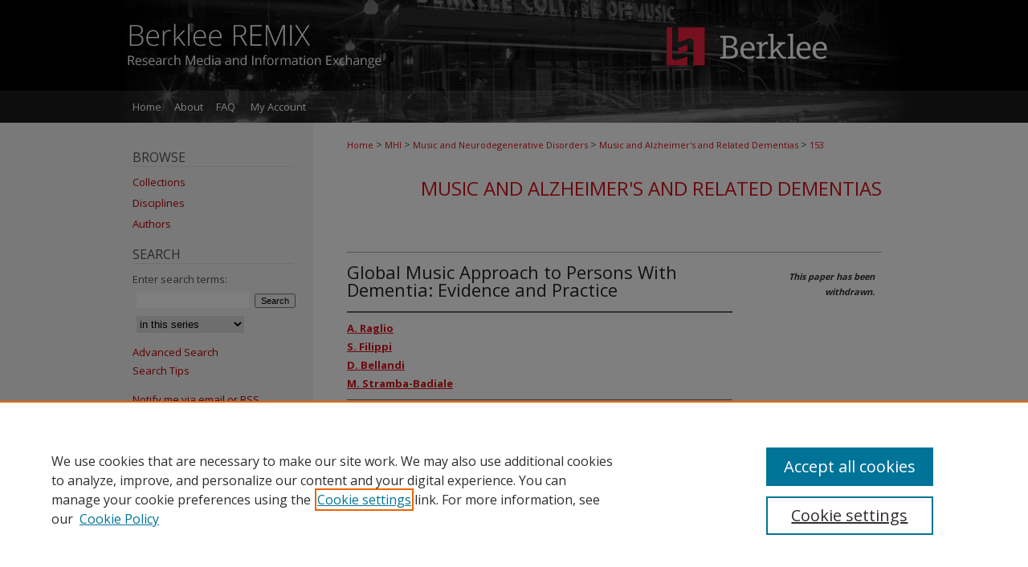

--- FILE ---
content_type: text/html; charset=UTF-8
request_url: https://remix.berklee.edu/mhi-music-dementia/153/
body_size: 6832
content:

<!DOCTYPE html>
<html lang="en">
<head><!-- inj yui3-seed: --><script type='text/javascript' src='//cdnjs.cloudflare.com/ajax/libs/yui/3.6.0/yui/yui-min.js'></script><script type='text/javascript' src='//ajax.googleapis.com/ajax/libs/jquery/1.10.2/jquery.min.js'></script><!-- Adobe Analytics --><script type='text/javascript' src='https://assets.adobedtm.com/4a848ae9611a/d0e96722185b/launch-d525bb0064d8.min.js'></script><script type='text/javascript' src=/assets/nr_browser_production.js></script>

<!-- def.1 -->
<meta charset="utf-8">
<meta name="viewport" content="width=device-width">
<title>
"Global Music Approach to Persons With Dementia: Evidence and Practice" by A. Raglio, S. Filippi et al.
</title>


<!-- FILE article_meta-tags.inc --><!-- FILE: /srv/sequoia/main/data/assets/site/article_meta-tags.inc -->
<meta itemprop="name" content="Global Music Approach to Persons With Dementia: Evidence and Practice">
<meta property="og:title" content="Global Music Approach to Persons With Dementia: Evidence and Practice">
<meta name="twitter:title" content="Global Music Approach to Persons With Dementia: Evidence and Practice">
<meta property="article:author" content="A. Raglio">
<meta name="author" content="A. Raglio">
<meta property="article:author" content="S. Filippi">
<meta name="author" content="S. Filippi">
<meta property="article:author" content="D. Bellandi">
<meta name="author" content="D. Bellandi">
<meta property="article:author" content="M. Stramba-Badiale">
<meta name="author" content="M. Stramba-Badiale">
<meta name="robots" content="noodp, noydir">
<meta name="description" content="Music is an important resource for achieving psychological, cognitive, and social goals in the field of dementia. This paper describes the different types of evidence-based music interventions that can be found in literature and proposes a structured intervention model (global music approach to persons with dementia, GMA-D). The literature concerning music and dementia was considered and analyzed. The reported studies included more recent studies and/or studies with relevant scientific characteristics. From this background, a global music approach was proposed using music and sound-music elements according to the needs, clinical characteristics, and therapeutic-rehabilitation goals that emerge in the care of persons with dementia. From the literature analysis the following evidence-based interventions emerged: active music therapy (psychological and rehabilitative approaches), active music therapy with family caregivers and persons with dementia, music-based interventions, caregivers singing, individualized listening to music, and background music. Characteristics of each type of intervention are described and discussed. Standardizing the operational methods and evaluation of the single activities and a joint practice can contribute to achieve the validation of the application model. The proposed model can be considered a low-cost nonpharmacological intervention and a therapeutic-rehabilitation method for the reduction of behavioral disturbances, for stimulation of cognitive functions, and for increasing the overall quality of life of persons with dementia.">
<meta itemprop="description" content="Music is an important resource for achieving psychological, cognitive, and social goals in the field of dementia. This paper describes the different types of evidence-based music interventions that can be found in literature and proposes a structured intervention model (global music approach to persons with dementia, GMA-D). The literature concerning music and dementia was considered and analyzed. The reported studies included more recent studies and/or studies with relevant scientific characteristics. From this background, a global music approach was proposed using music and sound-music elements according to the needs, clinical characteristics, and therapeutic-rehabilitation goals that emerge in the care of persons with dementia. From the literature analysis the following evidence-based interventions emerged: active music therapy (psychological and rehabilitative approaches), active music therapy with family caregivers and persons with dementia, music-based interventions, caregivers singing, individualized listening to music, and background music. Characteristics of each type of intervention are described and discussed. Standardizing the operational methods and evaluation of the single activities and a joint practice can contribute to achieve the validation of the application model. The proposed model can be considered a low-cost nonpharmacological intervention and a therapeutic-rehabilitation method for the reduction of behavioral disturbances, for stimulation of cognitive functions, and for increasing the overall quality of life of persons with dementia.">
<meta name="twitter:description" content="Music is an important resource for achieving psychological, cognitive, and social goals in the field of dementia. This paper describes the different types of evidence-based music interventions that can be found in literature and proposes a structured intervention model (global music approach to persons with dementia, GMA-D). The literature concerning music and dementia was considered and analyzed. The reported studies included more recent studies and/or studies with relevant scientific characteristics. From this background, a global music approach was proposed using music and sound-music elements according to the needs, clinical characteristics, and therapeutic-rehabilitation goals that emerge in the care of persons with dementia. From the literature analysis the following evidence-based interventions emerged: active music therapy (psychological and rehabilitative approaches), active music therapy with family caregivers and persons with dementia, music-based interventions, caregivers singing, individualized listening to music, and background music. Characteristics of each type of intervention are described and discussed. Standardizing the operational methods and evaluation of the single activities and a joint practice can contribute to achieve the validation of the application model. The proposed model can be considered a low-cost nonpharmacological intervention and a therapeutic-rehabilitation method for the reduction of behavioral disturbances, for stimulation of cognitive functions, and for increasing the overall quality of life of persons with dementia.">
<meta property="og:description" content="Music is an important resource for achieving psychological, cognitive, and social goals in the field of dementia. This paper describes the different types of evidence-based music interventions that can be found in literature and proposes a structured intervention model (global music approach to persons with dementia, GMA-D). The literature concerning music and dementia was considered and analyzed. The reported studies included more recent studies and/or studies with relevant scientific characteristics. From this background, a global music approach was proposed using music and sound-music elements according to the needs, clinical characteristics, and therapeutic-rehabilitation goals that emerge in the care of persons with dementia. From the literature analysis the following evidence-based interventions emerged: active music therapy (psychological and rehabilitative approaches), active music therapy with family caregivers and persons with dementia, music-based interventions, caregivers singing, individualized listening to music, and background music. Characteristics of each type of intervention are described and discussed. Standardizing the operational methods and evaluation of the single activities and a joint practice can contribute to achieve the validation of the application model. The proposed model can be considered a low-cost nonpharmacological intervention and a therapeutic-rehabilitation method for the reduction of behavioral disturbances, for stimulation of cognitive functions, and for increasing the overall quality of life of persons with dementia.">
<meta name="keywords" content="Elderly; Alzheimer Disease; Mental Disorders; Quality of Life; dementia; evidence-based practice; global music approach in dementia">
<meta name="bepress_citation_journal_title" content="Clinical Interventions in Aging">
<meta name="bepress_citation_firstpage" content="1669">
<meta name="bepress_citation_author" content="Raglio, A.">
<meta name="bepress_citation_author" content="Filippi, S.">
<meta name="bepress_citation_author" content="Bellandi, D.">
<meta name="bepress_citation_author" content="Stramba-Badiale, M.">
<meta name="bepress_citation_title" content="Global Music Approach to Persons With Dementia: Evidence and Practice">
<meta name="bepress_citation_date" content="2014">
<meta name="bepress_citation_volume" content="9">
<!-- FILE: /srv/sequoia/main/data/assets/site/ir_download_link.inc -->
<!-- FILE: /srv/sequoia/main/data/assets/site/article_meta-tags.inc (cont) -->
<meta name="bepress_citation_abstract_html_url" content="https://remix.berklee.edu/mhi-music-dementia/153">
<meta name="bepress_citation_pmid" content="25336931">
<meta name="bepress_citation_online_date" content="2023/7/5">
<meta name="viewport" content="width=device-width">
<!-- Additional Twitter data -->
<meta name="twitter:card" content="summary">
<!-- Additional Open Graph data -->
<meta property="og:type" content="article">
<meta property="og:url" content="https://remix.berklee.edu/mhi-music-dementia/153">
<meta property="og:site_name" content="Research Media and Information Exchange">


<!-- Amplitude -->
<script type="text/javascript">
(function(e,t){var n=e.amplitude||{_q:[],_iq:{}};var r=t.createElement("script")
;r.type="text/javascript";r.async=true
;r.src="https://cdn.amplitude.com/libs/amplitude-4.5.2-min.gz.js"
;r.integrity="5ceGNbvkytO+PTI82JRl6GwJjVCw6k79kP4le5L5/m0Zny1P7taAF6YVvC4z4Pgj"
;r.onload=function(){if(e.amplitude.runQueuedFunctions){
e.amplitude.runQueuedFunctions()}else{
console.log("[Amplitude] Error: could not load SDK")}}
;var i=t.getElementsByTagName("script")[0];i.parentNode.insertBefore(r,i)
;function s(e,t){e.prototype[t]=function(){
this._q.push([t].concat(Array.prototype.slice.call(arguments,0)));return this}}
var o=function(){this._q=[];return this}
;var a=["add","append","clearAll","prepend","set","setOnce","unset"]
;for(var u=0;u<a.length;u++){s(o,a[u])}n.Identify=o;var c=function(){this._q=[]
;return this}
;var l=["setProductId","setQuantity","setPrice","setRevenueType","setEventProperties"]
;for(var p=0;p<l.length;p++){s(c,l[p])}n.Revenue=c
;var d=["init","logEvent","logRevenue","setUserId","setUserProperties","setOptOut","setVersionName","setDomain","setDeviceId","setGlobalUserProperties","identify","clearUserProperties","setGroup","logRevenueV2","regenerateDeviceId","groupIdentify","logEventWithTimestamp","logEventWithGroups","setSessionId","resetSessionId"]
;function v(e){function t(t){e[t]=function(){
e._q.push([t].concat(Array.prototype.slice.call(arguments,0)))}}
for(var n=0;n<d.length;n++){t(d[n])}}v(n);n.getInstance=function(e){
e=(!e||e.length===0?"$default_instance":e).toLowerCase()
;if(!n._iq.hasOwnProperty(e)){n._iq[e]={_q:[]};v(n._iq[e])}return n._iq[e]}
;e.amplitude=n})(window,document);

amplitude.getInstance().init("1d890e80ea7a0ccc43c2b06438458f50");
</script>

<!-- FILE: article_meta-tags.inc (cont) -->
<meta name="bepress_is_article_cover_page" content="1">


<!-- sh.1 -->
<link rel="stylesheet" href="/ir-style.css" type="text/css" media="screen">
<link rel="stylesheet" href="/ir-custom.css" type="text/css" media="screen">
<link rel="stylesheet" href="../ir-custom.css" type="text/css" media="screen">
<link rel="stylesheet" href="/ir-local.css" type="text/css" media="screen">
<link rel="stylesheet" href="../ir-local.css" type="text/css" media="screen">
<link rel="stylesheet" href="/ir-print.css" type="text/css" media="print">
<link type="text/css" rel="stylesheet" href="/assets/floatbox/floatbox.css">
<link rel="alternate" type="application/rss+xml" title="Site Feed" href="/recent.rss">
<link rel="shortcut icon" href="/favicon.ico" type="image/x-icon">
<!--[if IE]>
<link rel="stylesheet" href="/ir-ie.css" type="text/css" media="screen">
<![endif]-->

<!-- JS  -->
<script type="text/javascript" src="/assets/jsUtilities.js"></script>
<script type="text/javascript" src="/assets/footnoteLinks.js"></script>
<script type="text/javascript" src="/assets/scripts/yui-init.pack.js"></script>
<script type="text/javascript" src="/assets/scripts/bepress-init.debug.js"></script>
<script type="text/javascript" src="/assets/scripts/JumpListYUI.pack.js"></script>

<!-- end sh.1 -->




<script type="text/javascript">var pageData = {"page":{"environment":"prod","productName":"bpdg","language":"en","name":"ir_series:article","businessUnit":"els:rp:st"},"visitor":{}};</script>

</head>
<body id="geo-series">
<!-- FILE /srv/sequoia/main/data/remix.berklee.edu/assets/header.pregen --><!-- FILE: /srv/sequoia/main/data/assets/site/mobile_nav.inc --><!--[if !IE]>-->
<script src="/assets/scripts/dc-mobile/dc-responsive-nav.js"></script>

<header id="mobile-nav" class="nav-down device-fixed-height" style="visibility: hidden;">
  
  
  <nav class="nav-collapse">
    <ul>
      <li class="menu-item active device-fixed-width"><a href="https://remix.berklee.edu" title="Home" data-scroll >Home</a></li>
      <li class="menu-item device-fixed-width"><a href="https://remix.berklee.edu/do/search/advanced/" title="Search" data-scroll ><i class="icon-search"></i> Search</a></li>
      <li class="menu-item device-fixed-width"><a href="https://remix.berklee.edu/communities.html" title="Browse" data-scroll >Browse Collections</a></li>
      <li class="menu-item device-fixed-width"><a href="/cgi/myaccount.cgi?context=mhi-music-dementia" title="My Account" data-scroll >My Account</a></li>
      <li class="menu-item device-fixed-width"><a href="https://remix.berklee.edu/about.html" title="About" data-scroll >About</a></li>
      <li class="menu-item device-fixed-width"><a href="https://network.bepress.com" title="Digital Commons Network" data-scroll ><img width="16" height="16" alt="DC Network" style="vertical-align:top;" src="/assets/md5images/8e240588cf8cd3a028768d4294acd7d3.png"> Digital Commons Network™</a></li>
    </ul>
  </nav>
</header>

<script src="/assets/scripts/dc-mobile/dc-mobile-nav.js"></script>
<!--<![endif]-->
<!-- FILE: /srv/sequoia/main/data/remix.berklee.edu/assets/header.pregen (cont) -->



<div id="berklee">
	<div id="container">
		<a href="#main" class="skiplink" accesskey="2" >Skip to main content</a>

					
			<div id="header">
				<a href="https://remix.berklee.edu" id="banner_link" title="Research Media and Information Exchange" >
					<img id="banner_image" alt="Research Media and Information Exchange" width='980' height='113' src="/assets/md5images/895e1ce80d3e22608d5a36a12cf30a7c.png">
				</a>	
				
					<a href="https://www.berklee.edu/" id="logo_link" title="Berklee College of Music" >
						<img id="logo_image" alt="Berklee College of Music" width='210' height='113' src="/assets/md5images/886699f49fbec0906a474690aa4862c0.png">
					</a>	
				
			</div>
					
			<div id="navigation">
				<!-- FILE: /srv/sequoia/main/data/assets/site/ir_navigation.inc --><div id="tabs" role="navigation" aria-label="Main"><ul><li id="tabone"><a href="https://remix.berklee.edu" title="Home" ><span>Home</span></a></li><li id="tabtwo"><a href="https://remix.berklee.edu/about.html" title="About" ><span>About</span></a></li><li id="tabthree"><a href="https://remix.berklee.edu/faq.html" title="FAQ" ><span>FAQ</span></a></li><li id="tabfour"><a href="https://remix.berklee.edu/cgi/myaccount.cgi?context=mhi-music-dementia" title="My Account" ><span>My Account</span></a></li></ul></div>


<!-- FILE: /srv/sequoia/main/data/remix.berklee.edu/assets/header.pregen (cont) -->
			</div>
		

		<div id="wrapper">
			<div id="content">
				<div id="main" class="text">

<script type="text/javascript" src="/assets/floatbox/floatbox.js"></script>  
<!-- FILE: /srv/sequoia/main/data/assets/site/article_pager.inc -->

<div id="breadcrumb"><ul id="pager">


<li>&nbsp;</li></ul><div class="crumbs"><!-- FILE: /srv/sequoia/main/data/assets/site/ir_breadcrumb.inc -->

<div class="crumbs" role="navigation" aria-label="Breadcrumb">
	<p>
	
	
			<a href="https://remix.berklee.edu" class="ignore" >Home</a>
	
	
	
	
	
	
	
	
	
	
	 <span aria-hidden="true">&gt;</span> 
		<a href="https://remix.berklee.edu/mhi" class="ignore" >MHI</a>
	
	
	
	
	
	
	 <span aria-hidden="true">&gt;</span> 
		<a href="https://remix.berklee.edu/mhi-music-neurodegenerative-disorders" class="ignore" >Music and Neurodegenerative Disorders</a>
	
	
	
	
	
	
	 <span aria-hidden="true">&gt;</span> 
		<a href="https://remix.berklee.edu/mhi-music-dementia" class="ignore" >Music and Alzheimer's and Related Dementias</a>
	
	
	
	
	
	 <span aria-hidden="true">&gt;</span> 
		<a href="https://remix.berklee.edu/mhi-music-dementia/153" class="ignore" aria-current="page" >153</a>
	
	
	
	</p>
</div>


<!-- FILE: /srv/sequoia/main/data/assets/site/article_pager.inc (cont) --></div>
</div>
<!-- FILE: /srv/sequoia/main/data/assets/site/ir_series/article/index.html (cont) -->
<!-- FILE: /srv/sequoia/main/data/assets/site/ir_series/article/article_info.inc --><!-- FILE: /srv/sequoia/main/data/assets/site/openurl.inc -->

























<!-- FILE: /srv/sequoia/main/data/assets/site/ir_series/article/article_info.inc (cont) -->
<!-- FILE: /srv/sequoia/main/data/assets/site/ir_download_link.inc -->








	
	


<!-- FILE: /srv/sequoia/main/data/assets/site/ir_series/article/article_info.inc (cont) -->
<!-- FILE: /srv/sequoia/main/data/assets/site/ir_series/article/ir_article_header.inc -->


<div id="series-header">
<!-- FILE: /srv/sequoia/main/data/assets/site/ir_series/ir_series_logo.inc -->



 






	
	
	
	
	
	
<!-- FILE: /srv/sequoia/main/data/assets/site/ir_series/article/ir_article_header.inc (cont) --><h2 id="series-title"><a href="https://remix.berklee.edu/mhi-music-dementia" >Music and Alzheimer's and Related Dementias</a></h2></div>
<div style="clear: both">&nbsp;</div>

<div id="sub">
<div id="alpha">
<!-- FILE: /srv/sequoia/main/data/assets/site/ir_series/article/article_info.inc (cont) --><!-- FILE: /srv/sequoia/main/data/assets/site/ir_series/article/ir_withdrawn_article.inc --><!-- FILE: /srv/sequoia/main/data/assets/site/ir_series/article/ir_article_title.inc --><h1>Global Music Approach to Persons With Dementia: Evidence and Practice</h1><!-- FILE: /srv/sequoia/main/data/assets/site/ir_series/article/ir_withdrawn_article.inc (cont) --> <!-- FILE: /srv/sequoia/main/data/assets/site/ir_series/article/ir_article_author.inc --><p class="author"><a href='https://remix.berklee.edu/do/search/?q=author%3A%22A.%20Raglio%22&start=0&context=14450646' ><strong>A. Raglio</strong></a><br> <a href='https://remix.berklee.edu/do/search/?q=author%3A%22S.%20Filippi%22&start=0&context=14450646' ><strong>S. Filippi</strong></a><br> <a href='https://remix.berklee.edu/do/search/?q=author%3A%22D.%20Bellandi%22&start=0&context=14450646' ><strong>D. Bellandi</strong></a><br> <a href='https://remix.berklee.edu/do/search/?q=author%3A%22M.%20Stramba-Badiale%22&start=0&context=14450646' ><strong>M. Stramba-Badiale</strong></a><br> </p><!-- FILE: /srv/sequoia/main/data/assets/site/ir_series/article/ir_withdrawn_article.inc (cont) --> <h4>Abstract</h4> <p>Music is an important resource for achieving psychological, cognitive, and social goals in the field of dementia. This paper describes the different types of evidence-based music interventions that can be found in literature and proposes a structured intervention model (global music approach to persons with dementia, GMA-D). The literature concerning music and dementia was considered and analyzed. The reported studies included more recent studies and/or studies with relevant scientific characteristics. From this background, a global music approach was proposed using music and sound-music elements according to the needs, clinical characteristics, and therapeutic-rehabilitation goals that emerge in the care of persons with dementia. From the literature analysis the following evidence-based interventions emerged: active music therapy (psychological and rehabilitative approaches), active music therapy with family caregivers and persons with dementia, music-based interventions, caregivers singing, individualized listening to music, and background music. Characteristics of each type of intervention are described and discussed. Standardizing the operational methods and evaluation of the single activities and a joint practice can contribute to achieve the validation of the application model. The proposed model can be considered a low-cost nonpharmacological intervention and a therapeutic-rehabilitation method for the reduction of behavioral disturbances, for stimulation of cognitive functions, and for increasing the overall quality of life of persons with dementia.</p> </div> <div id="beta"> <div class="articleInfo"> </div> <div class="articleInfo"> <em>This paper has been withdrawn.</em></div> </div> </div> 
<!-- FILE: /srv/sequoia/main/data/assets/site/ir_series/article/article_info.inc (cont) -->
<div class='clear'>&nbsp;</div>
<!-- FILE: /srv/sequoia/main/data/assets/site/ir_series/article/ir_article_custom_fields.inc -->


<!-- FILE: /srv/sequoia/main/data/assets/site/ir_series/article/article_info.inc (cont) -->

<!-- FILE: /srv/sequoia/main/data/assets/site/ir_series/article/index.html (cont) -->
<!-- FILE /srv/sequoia/main/data/assets/site/footer.pregen --></div>
	<div class="verticalalign">&nbsp;</div>
	<div class="clear">&nbsp;</div>

</div>

	<div id="sidebar" role="complementary">
	<!-- FILE: /srv/sequoia/main/data/assets/site/ir_sidebar_7_8.inc -->

		



	<!-- FILE: /srv/sequoia/main/data/assets/site/ir_sidebar_sort_bsa.inc --><!-- FILE: /srv/sequoia/main/data/assets/site/ir_sidebar_custom_upper_7_8.inc -->

<!-- FILE: /srv/sequoia/main/data/assets/site/ir_sidebar_sort_bsa.inc (cont) -->
<!-- FILE: /srv/sequoia/main/data/assets/site/ir_sidebar_browse.inc --><h2>Browse</h2>
<ul id="side-browse">


<li class="collections"><a href="https://remix.berklee.edu/communities.html" title="Browse by Collections" >Collections</a></li>
<li class="discipline-browser"><a href="https://remix.berklee.edu/do/discipline_browser/disciplines" title="Browse by Disciplines" >Disciplines</a></li>
<li class="author"><a href="https://remix.berklee.edu/authors.html" title="Browse by Author" >Authors</a></li>


</ul>
<!-- FILE: /srv/sequoia/main/data/assets/site/ir_sidebar_sort_bsa.inc (cont) -->
<!-- FILE: /srv/sequoia/main/data/assets/site/ir_sidebar_custom_middle_7_8.inc --><!-- FILE: /srv/sequoia/main/data/assets/site/ir_sidebar_sort_bsa.inc (cont) -->
<!-- FILE: /srv/sequoia/main/data/remix.berklee.edu/assets/ir_sidebar_search_7_8.inc --><h2>Search</h2>


	
<form method='get' action='https://remix.berklee.edu/do/search/' id="sidebar-search">
	<label for="search" accesskey="4">
		Enter search terms:
	</label>
		<div>
			<span class="border">
				<input type="text" name='q' class="search" id="search">
			</span> 
			<input type="submit" value="Search" class="searchbutton" style="font-size:11px;">
		</div>
	<label for="context" style="display:none;">
		Select context to search:
	</label> 
		<div>
			<span class="border">
				<select name="fq" id="context">
					
					
						<option value='virtual_ancestor_link:"https://remix.berklee.edu/mhi-music-dementia"'>in this series</option>
					
					
					
					<option value='virtual_ancestor_link:"https://remix.berklee.edu"'>in this repository</option>
					<option value='virtual_ancestor_link:"http:/"'>across all repositories</option>
				</select>
			</span>
		</div>
</form>

<p class="advanced">
	
	
		<a href="https://remix.berklee.edu/do/search/advanced/?fq=virtual_ancestor_link:%22https://remix.berklee.edu/mhi-music-dementia%22" >
			Advanced Search
		</a>
	

	<br><a href="https://remix.berklee.edu/help-search.html" >Search Tips</a>
</p>
<!-- FILE: /srv/sequoia/main/data/assets/site/ir_sidebar_sort_bsa.inc (cont) -->
<!-- FILE: /srv/sequoia/main/data/assets/site/ir_sidebar_notify_7_8.inc -->


	<ul id="side-notify">
		<li class="notify">
			<a href="https://remix.berklee.edu/mhi-music-dementia/announcements.html" title="Email or RSS Notifications" >
				Notify me via email or <acronym title="Really Simple Syndication">RSS</acronym>
			</a>
		</li>
	</ul>



<!-- FILE: /srv/sequoia/main/data/assets/site/urc_badge.inc -->






<!-- FILE: /srv/sequoia/main/data/assets/site/ir_sidebar_notify_7_8.inc (cont) -->

<!-- FILE: /srv/sequoia/main/data/assets/site/ir_sidebar_sort_bsa.inc (cont) -->
<!-- FILE: /srv/sequoia/main/data/assets/site/ir_sidebar_author_7_8.inc -->






	<ul id="side-author">
		<li class="faq">
			<a href="https://remix.berklee.edu/faq.html" title="" >
				
			</a>
		</li>
		
		
		
	</ul>


<!-- FILE: /srv/sequoia/main/data/assets/site/ir_sidebar_sort_bsa.inc (cont) -->
<!-- FILE: /srv/sequoia/main/data/remix.berklee.edu/assets/ir_sidebar_custom_lower_7_8.inc -->



<!-- FILE: /srv/sequoia/main/data/assets/site/ir_sidebar_homepage_links_7_8.inc -->

<!-- FILE: /srv/sequoia/main/data/remix.berklee.edu/assets/ir_sidebar_custom_lower_7_8.inc (cont) -->
	

<!-- This template gets inserted below the Author Corner links. For custom sidebar content, 
	delete the <magic ignore> tags around the <div> below as well as these instructions.  
	Use the example formatting below to keep styling consistent. -->



	
	
<div id="sb-custom-lower">
	<h2 class="sb-custom-title">MHI Links</h2>
		<ul class="sb-custom-ul">
			<li class="sb-custom-li">
				<a href="https://www.berklee.edu/music-health-institute" title="Berklee Music and Health Institute homepage" >
					Berklee Music and Health Institute
				</a>
			</li>
			<li class="sb-custom-li">
				<a href="https://remix.berklee.edu/faq_mhi.html" title="Frequently Asked Questions" >
					MHI FAQ
				</a>
			</li>
			<li class="sb-custom-li">
				<a href="https://remix.berklee.edu/mhi/taxonomy.html" >
					MHI Taxonomy
				</a>
			</li>
			<li class="sb-custom-li">
				<a href="https://remix.berklee.edu/mhi/studytypes.html" >
					MHI Study Types
				</a>
			</li>
		</ul>
</div>




<!-- FILE: /srv/sequoia/main/data/assets/site/ir_sidebar_sort_bsa.inc (cont) -->
<!-- FILE: /srv/sequoia/main/data/assets/site/ir_sidebar_sw_links_7_8.inc -->

	
		
	


	<!-- FILE: /srv/sequoia/main/data/assets/site/ir_sidebar_sort_bsa.inc (cont) -->

<!-- FILE: /srv/sequoia/main/data/assets/site/ir_sidebar_geolocate.inc --><!-- FILE: /srv/sequoia/main/data/assets/site/ir_geolocate_enabled_and_displayed.inc -->

<!-- FILE: /srv/sequoia/main/data/assets/site/ir_sidebar_geolocate.inc (cont) -->

<!-- FILE: /srv/sequoia/main/data/assets/site/ir_sidebar_sort_bsa.inc (cont) -->
<!-- FILE: /srv/sequoia/main/data/assets/site/ir_sidebar_custom_lowest_7_8.inc -->


<!-- FILE: /srv/sequoia/main/data/assets/site/ir_sidebar_sort_bsa.inc (cont) -->
<!-- FILE: /srv/sequoia/main/data/assets/site/ir_sidebar_7_8.inc (cont) -->

<!-- FILE: /srv/sequoia/main/data/assets/site/footer.pregen (cont) -->
	<div class="verticalalign">&nbsp;</div>
	</div>

</div>

<!-- FILE: /srv/sequoia/main/data/assets/site/ir_footer_content.inc --><div id="footer" role="contentinfo">
	
	
	<!-- FILE: /srv/sequoia/main/data/assets/site/ir_bepress_logo.inc --><div id="bepress">

<a href="https://www.elsevier.com/solutions/digital-commons" title="Elsevier - Digital Commons" >
	<em>Elsevier - Digital Commons</em>
</a>

</div>
<!-- FILE: /srv/sequoia/main/data/assets/site/ir_footer_content.inc (cont) -->
	<p>
		<a href="https://remix.berklee.edu" title="Home page" accesskey="1" >Home</a> | 
		<a href="https://remix.berklee.edu/about.html" title="About" >About</a> | 
		<a href="https://remix.berklee.edu/faq.html" title="FAQ" >FAQ</a> | 
		<a href="/cgi/myaccount.cgi?context=mhi-music-dementia" title="My Account Page" accesskey="3" >My Account</a> | 
		<a href="https://remix.berklee.edu/accessibility.html" title="Accessibility Statement" accesskey="0" >Accessibility Statement</a>
	</p>
	<p>
	
	
		<a class="secondary-link" href="https://www.elsevier.com/legal/privacy-policy" title="Privacy Policy" >Privacy</a>
	
		<a class="secondary-link" href="https://www.elsevier.com/legal/elsevier-website-terms-and-conditions" title="Copyright Policy" >Copyright</a>	
	</p> 
	
</div>

<!-- FILE: /srv/sequoia/main/data/assets/site/footer.pregen (cont) -->

</div>
</div>

<!-- FILE: /srv/sequoia/main/data/remix.berklee.edu/assets/ir_analytics.inc --><!-- Google tag (gtag.js) -->
<script async src="https://www.googletagmanager.com/gtag/js?id=G-6EB65H88L7"></script>
<script>
  window.dataLayer = window.dataLayer || [];
  function gtag(){dataLayer.push(arguments);}
  gtag('js', new Date());

  gtag('config', 'G-6EB65H88L7');
</script><!-- FILE: /srv/sequoia/main/data/assets/site/footer.pregen (cont) -->

<script type='text/javascript' src='/assets/scripts/bpbootstrap-20160726.pack.js'></script><script type='text/javascript'>BPBootstrap.init({appendCookie:''})</script></body></html>
